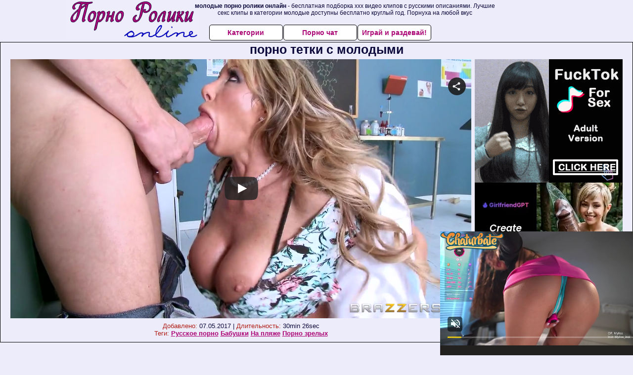

--- FILE ---
content_type: application/xml; charset=utf-8
request_url: https://live.trmzum.com/vast.go?spaceid=11685313&subid=PR_exo_us_7816444_pornopilotki.ru
body_size: 4092
content:
<?xml version="1.0" encoding="UTF-8"?><VAST version="3.0"> <Error><![CDATA[https://live.trmzum.com/vast.go?spaceid=11685313&act=error&code=[ERRORCODE]]]></Error><Ad id="1"><InLine><AdSystem>Admoxi</AdSystem><AdTitle><![CDATA[Welcome to my room❤️ // My favourite patterns 120, 160, 222, 301 // #new #lovense #teen #natural #18]]></AdTitle><Description><![CDATA[]]></Description><Impression><![CDATA[https://live.trmzum.com/vast.go?spaceid=11685313&act=logimp&xref=[base64]]]></Impression><Creatives><Creative sequence="1" id="1"><Linear skipoffset="00:00:05"><Duration>00:00:30</Duration><TrackingEvents><Tracking event="midpoint"><![CDATA[https://live.trmzum.com/vast.go?spaceid=11685313&act=midpoint&xref=[base64]]]></Tracking></TrackingEvents><VideoClicks><ClickThrough><![CDATA[https://live.trmzum.com/click.go?xref=[base64]]]></ClickThrough><ClickTracking></ClickTracking></VideoClicks><MediaFiles><MediaFile delivery="progressive" bitrate="559404" type="video/mp4"><![CDATA[https://cdn.trudigo.com/data/creatives/20298/254767.mp4]]></MediaFile><MediaFile delivery="streaming" bitrate="559404" type="application/x-mpegURL"><![CDATA[https://edge26-ams.live.mmcdn.com/live-hls/amlst:myliss-sd-2dd3b0981f2914d525086fe99a3189ec0367b312b7d03e2e3e3b3d5a92cd92e8_trns_h264/playlist.m3u8]]></MediaFile></MediaFiles></Linear></Creative></Creatives></InLine></Ad></VAST>